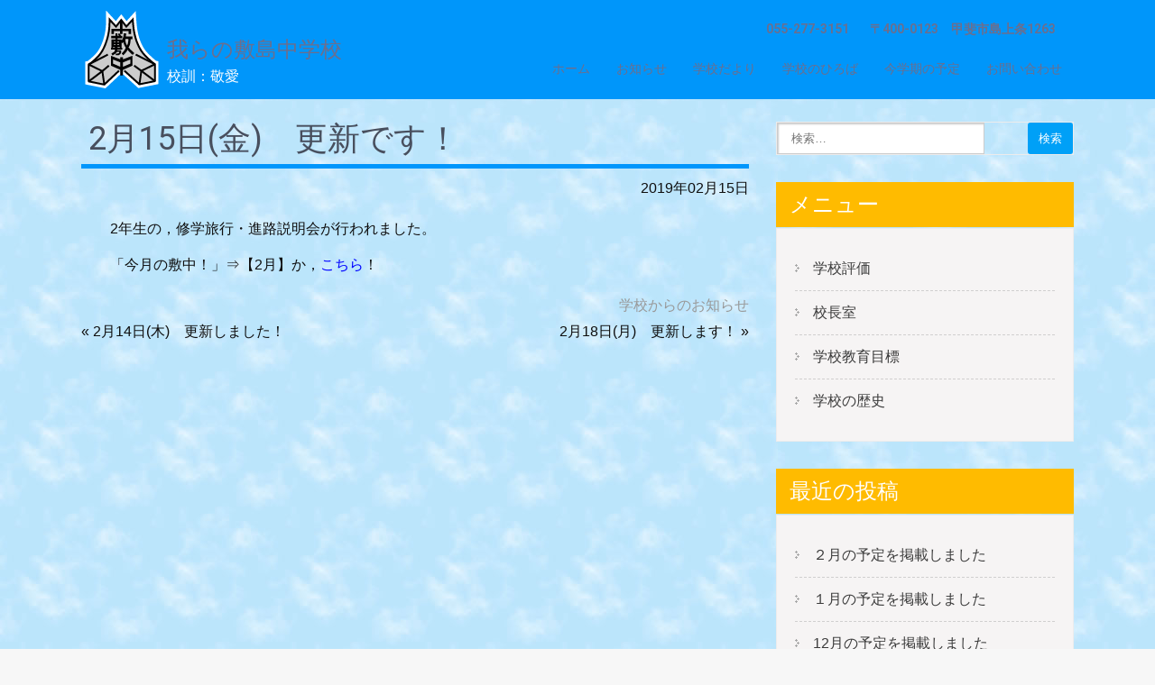

--- FILE ---
content_type: text/html; charset=UTF-8
request_url: https://www.city-kai.ed.jp/schu/?p=9981
body_size: 44048
content:
<!DOCTYPE html>
<html lang="ja">
<head>
<meta charset="UTF-8">
<meta name="viewport" content="width=device-width, initial-scale=1">
<link rel="profile" href="http://gmpg.org/xfn/11">
<link rel="pingback" href="https://www.city-kai.ed.jp/schu/xmlrpc.php">
<title>2月15日(金)　更新です！ &#8211; 我らの敷島中学校</title>
<meta name='robots' content='max-image-preview:large' />
<link rel='dns-prefetch' href='//www.city-kai.ed.jp' />
<link rel='dns-prefetch' href='//www.googletagmanager.com' />
<link rel='dns-prefetch' href='//fonts.googleapis.com' />
<link rel="alternate" type="application/rss+xml" title="我らの敷島中学校 &raquo; フィード" href="https://www.city-kai.ed.jp/schu/?feed=rss2" />
<link rel="alternate" type="application/rss+xml" title="我らの敷島中学校 &raquo; コメントフィード" href="https://www.city-kai.ed.jp/schu/?feed=comments-rss2" />
<link rel="alternate" type="application/rss+xml" title="我らの敷島中学校 &raquo; 2月15日(金)　更新です！ のコメントのフィード" href="https://www.city-kai.ed.jp/schu/?feed=rss2&#038;p=9981" />
<script type="text/javascript">
window._wpemojiSettings = {"baseUrl":"https:\/\/s.w.org\/images\/core\/emoji\/14.0.0\/72x72\/","ext":".png","svgUrl":"https:\/\/s.w.org\/images\/core\/emoji\/14.0.0\/svg\/","svgExt":".svg","source":{"concatemoji":"https:\/\/www.city-kai.ed.jp\/schu\/wp-includes\/js\/wp-emoji-release.min.js?ver=0363f"}};
/*! This file is auto-generated */
!function(e,a,t){var n,r,o,i=a.createElement("canvas"),p=i.getContext&&i.getContext("2d");function s(e,t){var a=String.fromCharCode,e=(p.clearRect(0,0,i.width,i.height),p.fillText(a.apply(this,e),0,0),i.toDataURL());return p.clearRect(0,0,i.width,i.height),p.fillText(a.apply(this,t),0,0),e===i.toDataURL()}function c(e){var t=a.createElement("script");t.src=e,t.defer=t.type="text/javascript",a.getElementsByTagName("head")[0].appendChild(t)}for(o=Array("flag","emoji"),t.supports={everything:!0,everythingExceptFlag:!0},r=0;r<o.length;r++)t.supports[o[r]]=function(e){if(p&&p.fillText)switch(p.textBaseline="top",p.font="600 32px Arial",e){case"flag":return s([127987,65039,8205,9895,65039],[127987,65039,8203,9895,65039])?!1:!s([55356,56826,55356,56819],[55356,56826,8203,55356,56819])&&!s([55356,57332,56128,56423,56128,56418,56128,56421,56128,56430,56128,56423,56128,56447],[55356,57332,8203,56128,56423,8203,56128,56418,8203,56128,56421,8203,56128,56430,8203,56128,56423,8203,56128,56447]);case"emoji":return!s([129777,127995,8205,129778,127999],[129777,127995,8203,129778,127999])}return!1}(o[r]),t.supports.everything=t.supports.everything&&t.supports[o[r]],"flag"!==o[r]&&(t.supports.everythingExceptFlag=t.supports.everythingExceptFlag&&t.supports[o[r]]);t.supports.everythingExceptFlag=t.supports.everythingExceptFlag&&!t.supports.flag,t.DOMReady=!1,t.readyCallback=function(){t.DOMReady=!0},t.supports.everything||(n=function(){t.readyCallback()},a.addEventListener?(a.addEventListener("DOMContentLoaded",n,!1),e.addEventListener("load",n,!1)):(e.attachEvent("onload",n),a.attachEvent("onreadystatechange",function(){"complete"===a.readyState&&t.readyCallback()})),(e=t.source||{}).concatemoji?c(e.concatemoji):e.wpemoji&&e.twemoji&&(c(e.twemoji),c(e.wpemoji)))}(window,document,window._wpemojiSettings);
</script>
<style type="text/css">
img.wp-smiley,
img.emoji {
	display: inline !important;
	border: none !important;
	box-shadow: none !important;
	height: 1em !important;
	width: 1em !important;
	margin: 0 0.07em !important;
	vertical-align: -0.1em !important;
	background: none !important;
	padding: 0 !important;
}
</style>
	<link rel='stylesheet' id='wp-block-library-css' href='https://www.city-kai.ed.jp/schu/wp-includes/css/dist/block-library/style.min.css?ver=0363f' type='text/css' media='all' />
<link rel='stylesheet' id='classic-theme-styles-css' href='https://www.city-kai.ed.jp/schu/wp-includes/css/classic-themes.min.css?ver=1' type='text/css' media='all' />
<style id='global-styles-inline-css' type='text/css'>
body{--wp--preset--color--black: #000000;--wp--preset--color--cyan-bluish-gray: #abb8c3;--wp--preset--color--white: #ffffff;--wp--preset--color--pale-pink: #f78da7;--wp--preset--color--vivid-red: #cf2e2e;--wp--preset--color--luminous-vivid-orange: #ff6900;--wp--preset--color--luminous-vivid-amber: #fcb900;--wp--preset--color--light-green-cyan: #7bdcb5;--wp--preset--color--vivid-green-cyan: #00d084;--wp--preset--color--pale-cyan-blue: #8ed1fc;--wp--preset--color--vivid-cyan-blue: #0693e3;--wp--preset--color--vivid-purple: #9b51e0;--wp--preset--gradient--vivid-cyan-blue-to-vivid-purple: linear-gradient(135deg,rgba(6,147,227,1) 0%,rgb(155,81,224) 100%);--wp--preset--gradient--light-green-cyan-to-vivid-green-cyan: linear-gradient(135deg,rgb(122,220,180) 0%,rgb(0,208,130) 100%);--wp--preset--gradient--luminous-vivid-amber-to-luminous-vivid-orange: linear-gradient(135deg,rgba(252,185,0,1) 0%,rgba(255,105,0,1) 100%);--wp--preset--gradient--luminous-vivid-orange-to-vivid-red: linear-gradient(135deg,rgba(255,105,0,1) 0%,rgb(207,46,46) 100%);--wp--preset--gradient--very-light-gray-to-cyan-bluish-gray: linear-gradient(135deg,rgb(238,238,238) 0%,rgb(169,184,195) 100%);--wp--preset--gradient--cool-to-warm-spectrum: linear-gradient(135deg,rgb(74,234,220) 0%,rgb(151,120,209) 20%,rgb(207,42,186) 40%,rgb(238,44,130) 60%,rgb(251,105,98) 80%,rgb(254,248,76) 100%);--wp--preset--gradient--blush-light-purple: linear-gradient(135deg,rgb(255,206,236) 0%,rgb(152,150,240) 100%);--wp--preset--gradient--blush-bordeaux: linear-gradient(135deg,rgb(254,205,165) 0%,rgb(254,45,45) 50%,rgb(107,0,62) 100%);--wp--preset--gradient--luminous-dusk: linear-gradient(135deg,rgb(255,203,112) 0%,rgb(199,81,192) 50%,rgb(65,88,208) 100%);--wp--preset--gradient--pale-ocean: linear-gradient(135deg,rgb(255,245,203) 0%,rgb(182,227,212) 50%,rgb(51,167,181) 100%);--wp--preset--gradient--electric-grass: linear-gradient(135deg,rgb(202,248,128) 0%,rgb(113,206,126) 100%);--wp--preset--gradient--midnight: linear-gradient(135deg,rgb(2,3,129) 0%,rgb(40,116,252) 100%);--wp--preset--duotone--dark-grayscale: url('#wp-duotone-dark-grayscale');--wp--preset--duotone--grayscale: url('#wp-duotone-grayscale');--wp--preset--duotone--purple-yellow: url('#wp-duotone-purple-yellow');--wp--preset--duotone--blue-red: url('#wp-duotone-blue-red');--wp--preset--duotone--midnight: url('#wp-duotone-midnight');--wp--preset--duotone--magenta-yellow: url('#wp-duotone-magenta-yellow');--wp--preset--duotone--purple-green: url('#wp-duotone-purple-green');--wp--preset--duotone--blue-orange: url('#wp-duotone-blue-orange');--wp--preset--font-size--small: 13px;--wp--preset--font-size--medium: 20px;--wp--preset--font-size--large: 36px;--wp--preset--font-size--x-large: 42px;--wp--preset--spacing--20: 0.44rem;--wp--preset--spacing--30: 0.67rem;--wp--preset--spacing--40: 1rem;--wp--preset--spacing--50: 1.5rem;--wp--preset--spacing--60: 2.25rem;--wp--preset--spacing--70: 3.38rem;--wp--preset--spacing--80: 5.06rem;}:where(.is-layout-flex){gap: 0.5em;}body .is-layout-flow > .alignleft{float: left;margin-inline-start: 0;margin-inline-end: 2em;}body .is-layout-flow > .alignright{float: right;margin-inline-start: 2em;margin-inline-end: 0;}body .is-layout-flow > .aligncenter{margin-left: auto !important;margin-right: auto !important;}body .is-layout-constrained > .alignleft{float: left;margin-inline-start: 0;margin-inline-end: 2em;}body .is-layout-constrained > .alignright{float: right;margin-inline-start: 2em;margin-inline-end: 0;}body .is-layout-constrained > .aligncenter{margin-left: auto !important;margin-right: auto !important;}body .is-layout-constrained > :where(:not(.alignleft):not(.alignright):not(.alignfull)){max-width: var(--wp--style--global--content-size);margin-left: auto !important;margin-right: auto !important;}body .is-layout-constrained > .alignwide{max-width: var(--wp--style--global--wide-size);}body .is-layout-flex{display: flex;}body .is-layout-flex{flex-wrap: wrap;align-items: center;}body .is-layout-flex > *{margin: 0;}:where(.wp-block-columns.is-layout-flex){gap: 2em;}.has-black-color{color: var(--wp--preset--color--black) !important;}.has-cyan-bluish-gray-color{color: var(--wp--preset--color--cyan-bluish-gray) !important;}.has-white-color{color: var(--wp--preset--color--white) !important;}.has-pale-pink-color{color: var(--wp--preset--color--pale-pink) !important;}.has-vivid-red-color{color: var(--wp--preset--color--vivid-red) !important;}.has-luminous-vivid-orange-color{color: var(--wp--preset--color--luminous-vivid-orange) !important;}.has-luminous-vivid-amber-color{color: var(--wp--preset--color--luminous-vivid-amber) !important;}.has-light-green-cyan-color{color: var(--wp--preset--color--light-green-cyan) !important;}.has-vivid-green-cyan-color{color: var(--wp--preset--color--vivid-green-cyan) !important;}.has-pale-cyan-blue-color{color: var(--wp--preset--color--pale-cyan-blue) !important;}.has-vivid-cyan-blue-color{color: var(--wp--preset--color--vivid-cyan-blue) !important;}.has-vivid-purple-color{color: var(--wp--preset--color--vivid-purple) !important;}.has-black-background-color{background-color: var(--wp--preset--color--black) !important;}.has-cyan-bluish-gray-background-color{background-color: var(--wp--preset--color--cyan-bluish-gray) !important;}.has-white-background-color{background-color: var(--wp--preset--color--white) !important;}.has-pale-pink-background-color{background-color: var(--wp--preset--color--pale-pink) !important;}.has-vivid-red-background-color{background-color: var(--wp--preset--color--vivid-red) !important;}.has-luminous-vivid-orange-background-color{background-color: var(--wp--preset--color--luminous-vivid-orange) !important;}.has-luminous-vivid-amber-background-color{background-color: var(--wp--preset--color--luminous-vivid-amber) !important;}.has-light-green-cyan-background-color{background-color: var(--wp--preset--color--light-green-cyan) !important;}.has-vivid-green-cyan-background-color{background-color: var(--wp--preset--color--vivid-green-cyan) !important;}.has-pale-cyan-blue-background-color{background-color: var(--wp--preset--color--pale-cyan-blue) !important;}.has-vivid-cyan-blue-background-color{background-color: var(--wp--preset--color--vivid-cyan-blue) !important;}.has-vivid-purple-background-color{background-color: var(--wp--preset--color--vivid-purple) !important;}.has-black-border-color{border-color: var(--wp--preset--color--black) !important;}.has-cyan-bluish-gray-border-color{border-color: var(--wp--preset--color--cyan-bluish-gray) !important;}.has-white-border-color{border-color: var(--wp--preset--color--white) !important;}.has-pale-pink-border-color{border-color: var(--wp--preset--color--pale-pink) !important;}.has-vivid-red-border-color{border-color: var(--wp--preset--color--vivid-red) !important;}.has-luminous-vivid-orange-border-color{border-color: var(--wp--preset--color--luminous-vivid-orange) !important;}.has-luminous-vivid-amber-border-color{border-color: var(--wp--preset--color--luminous-vivid-amber) !important;}.has-light-green-cyan-border-color{border-color: var(--wp--preset--color--light-green-cyan) !important;}.has-vivid-green-cyan-border-color{border-color: var(--wp--preset--color--vivid-green-cyan) !important;}.has-pale-cyan-blue-border-color{border-color: var(--wp--preset--color--pale-cyan-blue) !important;}.has-vivid-cyan-blue-border-color{border-color: var(--wp--preset--color--vivid-cyan-blue) !important;}.has-vivid-purple-border-color{border-color: var(--wp--preset--color--vivid-purple) !important;}.has-vivid-cyan-blue-to-vivid-purple-gradient-background{background: var(--wp--preset--gradient--vivid-cyan-blue-to-vivid-purple) !important;}.has-light-green-cyan-to-vivid-green-cyan-gradient-background{background: var(--wp--preset--gradient--light-green-cyan-to-vivid-green-cyan) !important;}.has-luminous-vivid-amber-to-luminous-vivid-orange-gradient-background{background: var(--wp--preset--gradient--luminous-vivid-amber-to-luminous-vivid-orange) !important;}.has-luminous-vivid-orange-to-vivid-red-gradient-background{background: var(--wp--preset--gradient--luminous-vivid-orange-to-vivid-red) !important;}.has-very-light-gray-to-cyan-bluish-gray-gradient-background{background: var(--wp--preset--gradient--very-light-gray-to-cyan-bluish-gray) !important;}.has-cool-to-warm-spectrum-gradient-background{background: var(--wp--preset--gradient--cool-to-warm-spectrum) !important;}.has-blush-light-purple-gradient-background{background: var(--wp--preset--gradient--blush-light-purple) !important;}.has-blush-bordeaux-gradient-background{background: var(--wp--preset--gradient--blush-bordeaux) !important;}.has-luminous-dusk-gradient-background{background: var(--wp--preset--gradient--luminous-dusk) !important;}.has-pale-ocean-gradient-background{background: var(--wp--preset--gradient--pale-ocean) !important;}.has-electric-grass-gradient-background{background: var(--wp--preset--gradient--electric-grass) !important;}.has-midnight-gradient-background{background: var(--wp--preset--gradient--midnight) !important;}.has-small-font-size{font-size: var(--wp--preset--font-size--small) !important;}.has-medium-font-size{font-size: var(--wp--preset--font-size--medium) !important;}.has-large-font-size{font-size: var(--wp--preset--font-size--large) !important;}.has-x-large-font-size{font-size: var(--wp--preset--font-size--x-large) !important;}
.wp-block-navigation a:where(:not(.wp-element-button)){color: inherit;}
:where(.wp-block-columns.is-layout-flex){gap: 2em;}
.wp-block-pullquote{font-size: 1.5em;line-height: 1.6;}
</style>
<link rel='stylesheet' id='parent-style-css' href='https://www.city-kai.ed.jp/schu/wp-content/themes/skt-coffee/style.css?ver=0363f' type='text/css' media='all' />
<link rel='stylesheet' id='skt-coffee-font-css' href='//fonts.googleapis.com/css?family=Roboto%3A300%2C400%2C600%2C700%2C800%2C900&#038;ver=0363f' type='text/css' media='all' />
<link rel='stylesheet' id='skt-coffee-basic-style-css' href='https://www.city-kai.ed.jp/schu/wp-content/themes/kai-school/style.css?ver=0363f' type='text/css' media='all' />
<link rel='stylesheet' id='skt-coffee-editor-style-css' href='https://www.city-kai.ed.jp/schu/wp-content/themes/skt-coffee/editor-style.css?ver=0363f' type='text/css' media='all' />
<link rel='stylesheet' id='nivo-slider-css' href='https://www.city-kai.ed.jp/schu/wp-content/themes/skt-coffee/css/nivo-slider.css?ver=0363f' type='text/css' media='all' />
<link rel='stylesheet' id='skt-coffee-main-style-css' href='https://www.city-kai.ed.jp/schu/wp-content/themes/skt-coffee/css/responsive.css?ver=0363f' type='text/css' media='all' />
<link rel='stylesheet' id='skt-coffee-style-base-css' href='https://www.city-kai.ed.jp/schu/wp-content/themes/skt-coffee/css/style_base.css?ver=0363f' type='text/css' media='all' />
<link rel='stylesheet' id='slb_core-css' href='https://www.city-kai.ed.jp/schu/wp-content/plugins/simple-lightbox/client/css/app.css?ver=2.9.3' type='text/css' media='all' />
<script type='text/javascript' src='https://www.city-kai.ed.jp/schu/wp-includes/js/jquery/jquery.min.js?ver=3.6.1' id='jquery-core-js'></script>
<script type='text/javascript' src='https://www.city-kai.ed.jp/schu/wp-includes/js/jquery/jquery-migrate.min.js?ver=3.3.2' id='jquery-migrate-js'></script>
<script type='text/javascript' src='https://www.city-kai.ed.jp/schu/wp-content/themes/skt-coffee/js/jquery.nivo.slider.js?ver=0363f' id='nivo-slider-js'></script>
<script type='text/javascript' src='https://www.city-kai.ed.jp/schu/wp-content/themes/skt-coffee/js/custom.js?ver=0363f' id='skt-coffee-custom-js'></script>

<!-- Google アナリティクス スニペット (Site Kit が追加) -->
<script type='text/javascript' src='https://www.googletagmanager.com/gtag/js?id=G-YFL107LYNM' id='google_gtagjs-js' async></script>
<script type='text/javascript' id='google_gtagjs-js-after'>
window.dataLayer = window.dataLayer || [];function gtag(){dataLayer.push(arguments);}
gtag('set', 'linker', {"domains":["www.city-kai.ed.jp"]} );
gtag("js", new Date());
gtag("set", "developer_id.dZTNiMT", true);
gtag("config", "G-YFL107LYNM");
</script>

<!-- (ここまで) Google アナリティクス スニペット (Site Kit が追加) -->
<link rel="https://api.w.org/" href="https://www.city-kai.ed.jp/schu/index.php?rest_route=/" /><link rel="alternate" type="application/json" href="https://www.city-kai.ed.jp/schu/index.php?rest_route=/wp/v2/posts/9981" /><link rel="EditURI" type="application/rsd+xml" title="RSD" href="https://www.city-kai.ed.jp/schu/xmlrpc.php?rsd" />
<link rel="wlwmanifest" type="application/wlwmanifest+xml" href="https://www.city-kai.ed.jp/schu/wp-includes/wlwmanifest.xml" />
<link rel="canonical" href="https://www.city-kai.ed.jp/schu/?p=9981" />
<link rel='shortlink' href='https://www.city-kai.ed.jp/schu/?p=9981' />
<link rel="alternate" type="application/json+oembed" href="https://www.city-kai.ed.jp/schu/index.php?rest_route=%2Foembed%2F1.0%2Fembed&#038;url=https%3A%2F%2Fwww.city-kai.ed.jp%2Fschu%2F%3Fp%3D9981" />
<link rel="alternate" type="text/xml+oembed" href="https://www.city-kai.ed.jp/schu/index.php?rest_route=%2Foembed%2F1.0%2Fembed&#038;url=https%3A%2F%2Fwww.city-kai.ed.jp%2Fschu%2F%3Fp%3D9981&#038;format=xml" />
<meta name="generator" content="Site Kit by Google 1.111.1" />        	<style type="text/css"> 
					a, .blog_lists h2 a:hover,
					#sidebar ul li a:hover,								
					.cols-4 ul li a:hover, .cols-4 ul li.current_page_item a,					
					.phone-no strong,					
					.sitenav ul li a:hover, .sitenav ul li.current_page_item a,					
					.logo h1 span,
					.headertop .left a:hover,
					.services-wrap .one_third h4,
					.cols-4 h5 span,
					.welcomewrap h2 span			
					{ color:#0096fc;}
					 
					
					.pagination ul li .current, .pagination ul li a:hover, 
					#commentform input#submit:hover,					
					.nivo-controlNav a.active,				
					h3.widget-title,				
					.wpcf7 input[type='submit'],
					.headertop .right a,
					.services-wrap .one_third:hover
					{ background-color:#0096fc;}
					
						
					.header,
					section#home_slider					
					{ border-color:#0096fc;}
					
			</style> 
<meta name="google-site-verification" content="2S2rkgOig9MsqbVqGXN54XzVHHttIdzy86VkR81MqGM">	<style type="text/css">
		
	</style>
	<style type="text/css" id="custom-background-css">
body.custom-background { background-color: #f7f7f7; background-image: url("https://www.city-kai.ed.jp/schu/wp-content/uploads/2020/04/sora06.jpg"); background-position: left top; background-size: auto; background-repeat: repeat; background-attachment: scroll; }
</style>
	<style>
body, .blog_lists h3 a, .post-date, .post-comment, .post-categories, .emergency-content, .emergency_content h3 a { color: #0f0f0f; }
.innerheader, body.blog .header { background-color: #0096fa !important; }
.innerhaeder, body.blog .header, .header_right, .headerinfo, .sitenav ul li a, .logo h1 span { color: #6d6e8c !important; }
.header .menu-global-menu-container li { border-bottom: solid 2px #0096fa; transition: border-bottom-color 0.2s linear; }
.header .menu-global-menu-container li:hover { border-bottom-color: #0096fc; transition: border-bottom-color 0.2s linear; }
.single_title, .entry-title, .lists_title, .entry-content h2, .entry-content h3 { border-color: #0096fc; }
.footerlogo { background-color: #01a990; }
#footer-wrapper {border-top-color: #01a990; }
.copyright-wrapper { background-color: #01a990; }
#footer-wrapper, .cols-4 ul li a, .cols-4 h5 span, .design-by a { color: #102b47; }
#pagearea { background-color: #37d34e; border-bottom-color: #0096fc; }
#pagearea, .leftwrap h2 a { color: #0f0f0f; }
#emergency { border-bottom-color: #0096fc; }
h3.widget-title { background-color: #ffbb00; color: #ffffff; }
a.ReadMore, .toggle a, .wpcf7 input[type="submit"], .searchform input[type="submit"] { background-color: #00a0f7; color: #ffffff; }
a.ReadMore:hover, .toggle a:hover, .wpcf7 input[type="submit"]:hover, .searchform input[type="submit"]:hover { background-color: #00a0f7; color: #ffffff; }
.rightwrap .threebox { border-color: #37d34e; }
.rightwrap .threebox:hover { border-color: #0096fc; }
a, a:hover, .cols-4 ul li a:hover, .cols-4 ul li.current_page_item a { color: #0f0f0f; }

@media screen and (max-width:980px) {
    .sitenav ul li a { background-color: #ffffff; color: #0f0f0f !important; }
}
</style>
<!-- BEGIN AIWP v5.9.5 Google Analytics 4 - https://deconf.com/analytics-insights-for-wordpress/ -->
<script async src="https://www.googletagmanager.com/gtag/js?id=G-YFL107LYNM"></script>
<script>
  window.dataLayer = window.dataLayer || [];
  function gtag(){dataLayer.push(arguments);}
  gtag('js', new Date());
  gtag('config', 'G-YFL107LYNM');
  if (window.performance) {
    var timeSincePageLoad = Math.round(performance.now());
    gtag('event', 'timing_complete', {
      'name': 'load',
      'value': timeSincePageLoad,
      'event_category': 'JS Dependencies'
    });
  }
</script>
<!-- END AIWP Google Analytics 4 -->
</head>

<body class="post-template-default single single-post postid-9981 single-format-standard custom-background wp-custom-logo">
<div class="header innerheader ">
        <div class="container">
            <div class="logo">
            			<a href="https://www.city-kai.ed.jp/schu/" class="custom-logo-link" rel="home"><img width="90" height="90" src="https://www.city-kai.ed.jp/schu/wp-content/uploads/2016/10/header_logo.png" class="custom-logo" alt="敷島中学校" decoding="async" /></a>                        <a class="logo-title" href="https://www.city-kai.ed.jp/schu/"><h1>我らの敷島中学校</h1>
                        <p>校訓：敬愛</p></a>
            </div><!-- logo -->
            <div class="header_right"> 
            
                              <div class="headerinfo">
                                       <span class="phoneno">055-277-3151</span>
                                    
                                      <span class="address">〒400-0123　甲斐市島上条1263                      </span>
                                   
                 </div>                 
                      
                        
             <div class="toggle">
                <a class="toggleMenu" href="#">メニュー</a>
             </div><!-- toggle --> 
             <div class="sitenav">
                    <div class="menu-global-menu-container"><ul id="menu-global-menu" class="menu"><li id="menu-item-5230" class="menu-item menu-item-type-post_type menu-item-object-page menu-item-home menu-item-5230"><a href="https://www.city-kai.ed.jp/schu/">ホーム</a></li>
<li id="menu-item-5232" class="menu-item menu-item-type-post_type menu-item-object-page current_page_parent menu-item-5232"><a href="https://www.city-kai.ed.jp/schu/?page_id=5206">お知らせ</a></li>
<li id="menu-item-5231" class="menu-item menu-item-type-post_type menu-item-object-page menu-item-5231"><a href="https://www.city-kai.ed.jp/schu/?page_id=5212">学校だより</a></li>
<li id="menu-item-5234" class="menu-item menu-item-type-post_type menu-item-object-page menu-item-5234"><a href="https://www.city-kai.ed.jp/schu/?page_id=5214">学校のひろば</a></li>
<li id="menu-item-5233" class="menu-item menu-item-type-post_type menu-item-object-page menu-item-5233"><a href="https://www.city-kai.ed.jp/schu/?page_id=5215">今学期の予定</a></li>
<li id="menu-item-5251" class="menu-item menu-item-type-post_type menu-item-object-page menu-item-5251"><a href="https://www.city-kai.ed.jp/schu/?page_id=5243">お問い合わせ</a></li>
</ul></div>             </div><!-- site-nav -->
            <div class="clear"></div>
          </div><!-- header_right -->
          <div class="clear"></div>
        </div><!-- container -->
  </div><!--.header -->

      
      



<div class="container">
     <div class="page_content ">
        <section class="site-main">            
                                    <article id="post-9981" class="single-post post-9981 post type-post status-publish format-standard hentry category-info_school">


    <header class="entry-header">
                <h1 class="single_title">2月15日(金)　更新です！</h1>
            </header><!-- .entry-header -->

    <div class="postmeta">
            <div class="post-date">2019年02月15日</div><!-- post-date -->
            <div class="clear"></div>
    </div><!-- postmeta -->

    
    <div class="entry-content">

        <p>2年生の，修学旅行・進路説明会が行われました。</p>
<p>「今月の敷中！」⇒【2月】か，<a href="https://www.city-kai.ed.jp/schu/?page_id=9850"><span style="color: #0000ff;">こちら</span></a>！</p>
                <div class="postmeta">
            <div class="post-categories"><a href="https://www.city-kai.ed.jp/schu/?cat=1" rel="category">学校からのお知らせ</a></div>
            <div class="post-tags"> </div>
            <div class="clear"></div>
        </div><!-- postmeta -->
    </div><!-- .entry-content -->

    <footer class="entry-meta">
          </footer><!-- .entry-meta -->

</article>                    <span class="left">&laquo; <a href="https://www.city-kai.ed.jp/schu/?p=9969" rel="prev">2月14日(木)　更新しました！</a></span>    <span class="right"><a href="https://www.city-kai.ed.jp/schu/?p=9989" rel="next">2月18日(月)　更新します！</a> &raquo;</span>
                          
         </section>       
        <div id="sidebar">    
    <aside id="searchform" class="widget searchform">
<form role="search" method="get" class="search-form" action="https://www.city-kai.ed.jp/schu/">
	<label>
		<input type="search" class="search-field" placeholder="検索…" value="" name="s">
	</label>
	<input type="submit" class="search-submit" value="検索">
</form>
</aside>

</aside><h3 class="widget-title">メニュー</h3><aside id="%1$s" class="widget %2$s"><div class="menu-side-menu-container"><ul id="menu-side-menu" class="menu"><li id="menu-item-5240" class="menu-item menu-item-type-post_type menu-item-object-page menu-item-5240"><a href="https://www.city-kai.ed.jp/schu/?page_id=5218">学校評価</a></li>
<li id="menu-item-5239" class="menu-item menu-item-type-post_type menu-item-object-page menu-item-5239"><a href="https://www.city-kai.ed.jp/schu/?page_id=5208">校長室</a></li>
<li id="menu-item-5241" class="menu-item menu-item-type-post_type menu-item-object-page menu-item-5241"><a href="https://www.city-kai.ed.jp/schu/?page_id=5217">学校教育目標</a></li>
<li id="menu-item-5242" class="menu-item menu-item-type-post_type menu-item-object-page menu-item-5242"><a href="https://www.city-kai.ed.jp/schu/?page_id=5216">学校の歴史</a></li>
</ul></div></aside>
		
		<h3 class="widget-title">最近の投稿</h3><aside id="%1$s" class="widget %2$s">
		<ul>
											<li>
					<a href="https://www.city-kai.ed.jp/schu/?p=20495">２月の予定を掲載しました</a>
									</li>
											<li>
					<a href="https://www.city-kai.ed.jp/schu/?p=20484">１月の予定を掲載しました</a>
									</li>
											<li>
					<a href="https://www.city-kai.ed.jp/schu/?p=20475">12月の予定を掲載しました</a>
									</li>
											<li>
					<a href="https://www.city-kai.ed.jp/schu/?p=20460">11月の予定を掲載しました</a>
									</li>
											<li>
					<a href="https://www.city-kai.ed.jp/schu/?p=20452">10月の予定を掲載しました</a>
									</li>
					</ul>

		</aside><h3 class="widget-title">アーカイブ</h3><aside id="%1$s" class="widget %2$s">
			<ul>
					<li><a href='https://www.city-kai.ed.jp/schu/?m=202601'>2026年1月</a></li>
	<li><a href='https://www.city-kai.ed.jp/schu/?m=202512'>2025年12月</a></li>
	<li><a href='https://www.city-kai.ed.jp/schu/?m=202511'>2025年11月</a></li>
	<li><a href='https://www.city-kai.ed.jp/schu/?m=202510'>2025年10月</a></li>
	<li><a href='https://www.city-kai.ed.jp/schu/?m=202509'>2025年9月</a></li>
	<li><a href='https://www.city-kai.ed.jp/schu/?m=202508'>2025年8月</a></li>
	<li><a href='https://www.city-kai.ed.jp/schu/?m=202507'>2025年7月</a></li>
	<li><a href='https://www.city-kai.ed.jp/schu/?m=202506'>2025年6月</a></li>
	<li><a href='https://www.city-kai.ed.jp/schu/?m=202505'>2025年5月</a></li>
	<li><a href='https://www.city-kai.ed.jp/schu/?m=202504'>2025年4月</a></li>
	<li><a href='https://www.city-kai.ed.jp/schu/?m=202503'>2025年3月</a></li>
	<li><a href='https://www.city-kai.ed.jp/schu/?m=202502'>2025年2月</a></li>
	<li><a href='https://www.city-kai.ed.jp/schu/?m=202501'>2025年1月</a></li>
	<li><a href='https://www.city-kai.ed.jp/schu/?m=202412'>2024年12月</a></li>
	<li><a href='https://www.city-kai.ed.jp/schu/?m=202411'>2024年11月</a></li>
	<li><a href='https://www.city-kai.ed.jp/schu/?m=202410'>2024年10月</a></li>
	<li><a href='https://www.city-kai.ed.jp/schu/?m=202409'>2024年9月</a></li>
	<li><a href='https://www.city-kai.ed.jp/schu/?m=202408'>2024年8月</a></li>
	<li><a href='https://www.city-kai.ed.jp/schu/?m=202407'>2024年7月</a></li>
	<li><a href='https://www.city-kai.ed.jp/schu/?m=202406'>2024年6月</a></li>
	<li><a href='https://www.city-kai.ed.jp/schu/?m=202405'>2024年5月</a></li>
	<li><a href='https://www.city-kai.ed.jp/schu/?m=202404'>2024年4月</a></li>
	<li><a href='https://www.city-kai.ed.jp/schu/?m=202403'>2024年3月</a></li>
	<li><a href='https://www.city-kai.ed.jp/schu/?m=202402'>2024年2月</a></li>
	<li><a href='https://www.city-kai.ed.jp/schu/?m=202401'>2024年1月</a></li>
	<li><a href='https://www.city-kai.ed.jp/schu/?m=202312'>2023年12月</a></li>
	<li><a href='https://www.city-kai.ed.jp/schu/?m=202311'>2023年11月</a></li>
	<li><a href='https://www.city-kai.ed.jp/schu/?m=202310'>2023年10月</a></li>
	<li><a href='https://www.city-kai.ed.jp/schu/?m=202309'>2023年9月</a></li>
	<li><a href='https://www.city-kai.ed.jp/schu/?m=202308'>2023年8月</a></li>
	<li><a href='https://www.city-kai.ed.jp/schu/?m=202307'>2023年7月</a></li>
	<li><a href='https://www.city-kai.ed.jp/schu/?m=202306'>2023年6月</a></li>
	<li><a href='https://www.city-kai.ed.jp/schu/?m=202305'>2023年5月</a></li>
	<li><a href='https://www.city-kai.ed.jp/schu/?m=202304'>2023年4月</a></li>
	<li><a href='https://www.city-kai.ed.jp/schu/?m=202303'>2023年3月</a></li>
	<li><a href='https://www.city-kai.ed.jp/schu/?m=202302'>2023年2月</a></li>
	<li><a href='https://www.city-kai.ed.jp/schu/?m=202301'>2023年1月</a></li>
	<li><a href='https://www.city-kai.ed.jp/schu/?m=202212'>2022年12月</a></li>
	<li><a href='https://www.city-kai.ed.jp/schu/?m=202211'>2022年11月</a></li>
	<li><a href='https://www.city-kai.ed.jp/schu/?m=202210'>2022年10月</a></li>
	<li><a href='https://www.city-kai.ed.jp/schu/?m=202209'>2022年9月</a></li>
	<li><a href='https://www.city-kai.ed.jp/schu/?m=202208'>2022年8月</a></li>
	<li><a href='https://www.city-kai.ed.jp/schu/?m=202207'>2022年7月</a></li>
	<li><a href='https://www.city-kai.ed.jp/schu/?m=202206'>2022年6月</a></li>
	<li><a href='https://www.city-kai.ed.jp/schu/?m=202205'>2022年5月</a></li>
	<li><a href='https://www.city-kai.ed.jp/schu/?m=202203'>2022年3月</a></li>
	<li><a href='https://www.city-kai.ed.jp/schu/?m=202202'>2022年2月</a></li>
	<li><a href='https://www.city-kai.ed.jp/schu/?m=202201'>2022年1月</a></li>
	<li><a href='https://www.city-kai.ed.jp/schu/?m=202112'>2021年12月</a></li>
	<li><a href='https://www.city-kai.ed.jp/schu/?m=202111'>2021年11月</a></li>
	<li><a href='https://www.city-kai.ed.jp/schu/?m=202110'>2021年10月</a></li>
	<li><a href='https://www.city-kai.ed.jp/schu/?m=202109'>2021年9月</a></li>
	<li><a href='https://www.city-kai.ed.jp/schu/?m=202108'>2021年8月</a></li>
	<li><a href='https://www.city-kai.ed.jp/schu/?m=202107'>2021年7月</a></li>
	<li><a href='https://www.city-kai.ed.jp/schu/?m=202106'>2021年6月</a></li>
	<li><a href='https://www.city-kai.ed.jp/schu/?m=202105'>2021年5月</a></li>
	<li><a href='https://www.city-kai.ed.jp/schu/?m=202104'>2021年4月</a></li>
	<li><a href='https://www.city-kai.ed.jp/schu/?m=202103'>2021年3月</a></li>
	<li><a href='https://www.city-kai.ed.jp/schu/?m=202102'>2021年2月</a></li>
	<li><a href='https://www.city-kai.ed.jp/schu/?m=202101'>2021年1月</a></li>
	<li><a href='https://www.city-kai.ed.jp/schu/?m=202012'>2020年12月</a></li>
	<li><a href='https://www.city-kai.ed.jp/schu/?m=202011'>2020年11月</a></li>
	<li><a href='https://www.city-kai.ed.jp/schu/?m=202010'>2020年10月</a></li>
	<li><a href='https://www.city-kai.ed.jp/schu/?m=202009'>2020年9月</a></li>
	<li><a href='https://www.city-kai.ed.jp/schu/?m=202008'>2020年8月</a></li>
	<li><a href='https://www.city-kai.ed.jp/schu/?m=202007'>2020年7月</a></li>
	<li><a href='https://www.city-kai.ed.jp/schu/?m=202006'>2020年6月</a></li>
	<li><a href='https://www.city-kai.ed.jp/schu/?m=202005'>2020年5月</a></li>
	<li><a href='https://www.city-kai.ed.jp/schu/?m=202004'>2020年4月</a></li>
	<li><a href='https://www.city-kai.ed.jp/schu/?m=202003'>2020年3月</a></li>
	<li><a href='https://www.city-kai.ed.jp/schu/?m=202002'>2020年2月</a></li>
	<li><a href='https://www.city-kai.ed.jp/schu/?m=202001'>2020年1月</a></li>
	<li><a href='https://www.city-kai.ed.jp/schu/?m=201912'>2019年12月</a></li>
	<li><a href='https://www.city-kai.ed.jp/schu/?m=201911'>2019年11月</a></li>
	<li><a href='https://www.city-kai.ed.jp/schu/?m=201910'>2019年10月</a></li>
	<li><a href='https://www.city-kai.ed.jp/schu/?m=201909'>2019年9月</a></li>
	<li><a href='https://www.city-kai.ed.jp/schu/?m=201908'>2019年8月</a></li>
	<li><a href='https://www.city-kai.ed.jp/schu/?m=201907'>2019年7月</a></li>
	<li><a href='https://www.city-kai.ed.jp/schu/?m=201906'>2019年6月</a></li>
	<li><a href='https://www.city-kai.ed.jp/schu/?m=201905'>2019年5月</a></li>
	<li><a href='https://www.city-kai.ed.jp/schu/?m=201904'>2019年4月</a></li>
	<li><a href='https://www.city-kai.ed.jp/schu/?m=201903'>2019年3月</a></li>
	<li><a href='https://www.city-kai.ed.jp/schu/?m=201902'>2019年2月</a></li>
	<li><a href='https://www.city-kai.ed.jp/schu/?m=201901'>2019年1月</a></li>
	<li><a href='https://www.city-kai.ed.jp/schu/?m=201812'>2018年12月</a></li>
	<li><a href='https://www.city-kai.ed.jp/schu/?m=201811'>2018年11月</a></li>
	<li><a href='https://www.city-kai.ed.jp/schu/?m=201810'>2018年10月</a></li>
	<li><a href='https://www.city-kai.ed.jp/schu/?m=201809'>2018年9月</a></li>
	<li><a href='https://www.city-kai.ed.jp/schu/?m=201808'>2018年8月</a></li>
	<li><a href='https://www.city-kai.ed.jp/schu/?m=201807'>2018年7月</a></li>
	<li><a href='https://www.city-kai.ed.jp/schu/?m=201806'>2018年6月</a></li>
	<li><a href='https://www.city-kai.ed.jp/schu/?m=201805'>2018年5月</a></li>
	<li><a href='https://www.city-kai.ed.jp/schu/?m=201804'>2018年4月</a></li>
	<li><a href='https://www.city-kai.ed.jp/schu/?m=201803'>2018年3月</a></li>
	<li><a href='https://www.city-kai.ed.jp/schu/?m=201802'>2018年2月</a></li>
	<li><a href='https://www.city-kai.ed.jp/schu/?m=201801'>2018年1月</a></li>
	<li><a href='https://www.city-kai.ed.jp/schu/?m=201712'>2017年12月</a></li>
	<li><a href='https://www.city-kai.ed.jp/schu/?m=201711'>2017年11月</a></li>
	<li><a href='https://www.city-kai.ed.jp/schu/?m=201710'>2017年10月</a></li>
	<li><a href='https://www.city-kai.ed.jp/schu/?m=201709'>2017年9月</a></li>
	<li><a href='https://www.city-kai.ed.jp/schu/?m=201708'>2017年8月</a></li>
	<li><a href='https://www.city-kai.ed.jp/schu/?m=201707'>2017年7月</a></li>
	<li><a href='https://www.city-kai.ed.jp/schu/?m=201706'>2017年6月</a></li>
	<li><a href='https://www.city-kai.ed.jp/schu/?m=201705'>2017年5月</a></li>
	<li><a href='https://www.city-kai.ed.jp/schu/?m=201704'>2017年4月</a></li>
	<li><a href='https://www.city-kai.ed.jp/schu/?m=201703'>2017年3月</a></li>
			</ul>

			</aside><h3 class="widget-title">カテゴリー</h3><aside id="%1$s" class="widget %2$s">
			<ul>
					<li class="cat-item cat-item-3"><a href="https://www.city-kai.ed.jp/schu/?cat=3">1年生</a>
</li>
	<li class="cat-item cat-item-1"><a href="https://www.city-kai.ed.jp/schu/?cat=1">学校からのお知らせ</a>
</li>
	<li class="cat-item cat-item-9"><a href="https://www.city-kai.ed.jp/schu/?cat=9">重要情報</a>
</li>
			</ul>

			</aside>	
</div><!-- sidebar -->

       
        <div class="clear"></div>
    </div><!-- page_content -->
</div><!-- container -->	
<div id="footer-wrapper">
    	<div class="container">
             <div class="cols-4 widget-column-1">  
                   <div class="logo footerlogo">
            			<a href="https://www.city-kai.ed.jp/schu/" class="custom-logo-link" rel="home"><img width="90" height="90" src="https://www.city-kai.ed.jp/schu/wp-content/uploads/2016/10/header_logo.png" class="custom-logo" alt="敷島中学校" decoding="async" /></a>                        <a href="https://www.city-kai.ed.jp/schu/">
                        <h1>我らの敷島中学校</h1>
                        <p>校訓：敬愛</p></a>
                   </div><!-- logo -->
                                      <p>〒400-0123　甲斐市島上条1263</p>
                                  <div class="phone-no">
                 
             		 055-277-3151 <br  />
                              
                        </div>
                            <p class="contact_map"><a href="http://www.city.kai.yamanashi.jp/docs/2013112800480/" target="_blank" rel="noopener">施設案内</a></p>
                       <div class="clear"></div>                
                  <div class="social-icons">
					                    
                     
                    
                                        
                                      </div>  
            </div><!--end .widget-column-1-->                  
			         
             
             <div class="cols-4 widget-column-2"> 
                               <div class="menu">
                  <div class="menu-footer-menu-container"><ul id="menu-footer-menu" class="menu"><li id="menu-item-5235" class="menu-item menu-item-type-post_type menu-item-object-page menu-item-home menu-item-5235"><a href="https://www.city-kai.ed.jp/schu/">ホーム</a></li>
<li id="menu-item-5236" class="menu-item menu-item-type-post_type menu-item-object-page menu-item-5236"><a href="https://www.city-kai.ed.jp/schu/?page_id=5208">校長室</a></li>
<li id="menu-item-5250" class="menu-item menu-item-type-post_type menu-item-object-page menu-item-5250"><a href="https://www.city-kai.ed.jp/schu/?page_id=5247">部活動の様子</a></li>
<li id="menu-item-5237" class="menu-item menu-item-type-post_type menu-item-object-page menu-item-5237"><a href="https://www.city-kai.ed.jp/schu/?page_id=5216">学校の歴史</a></li>
<li id="menu-item-5238" class="menu-item menu-item-type-post_type menu-item-object-page menu-item-5238"><a href="https://www.city-kai.ed.jp/schu/?page_id=5214">学校のひろば</a></li>
<li id="menu-item-6273" class="menu-item menu-item-type-post_type menu-item-object-page menu-item-6273"><a href="https://www.city-kai.ed.jp/schu/?page_id=6270">学校いじめ防止基本方針</a></li>
<li id="menu-item-6512" class="menu-item menu-item-type-post_type menu-item-object-page menu-item-6512"><a href="https://www.city-kai.ed.jp/schu/?page_id=6507">☆改善計画</a></li>
<li id="menu-item-20285" class="menu-item menu-item-type-custom menu-item-object-custom menu-item-20285"><a href="https://yamanashijinken.jp/">山梨県人権擁護委員連合会</a></li>
</ul></div>                </div>                        	
                       	
              </div><!--end .widget-column-2-->     
                      
                               
                <div class="cols-4 widget-column-4 cols-offset-4">
                                 <h5>最新の投稿</h5> 
                 
                                                     	<div class="recent-post">
                    
                    <a href="https://www.city-kai.ed.jp/schu/?p=20495">
                    </a>
					<p>２月の予定を掲載しました。ご確認ください。 　↓↓ https://www.city-kai.ed.jp/schu/wp-content/uploads/2026/01/2a8857be2bd4ac63c90db43b6 [&hellip;]</p>
                    <a href="https://www.city-kai.ed.jp/schu/?p=20495"><span> 続きを読む</span></a>
                    
                    </div>
                                      	<div class="recent-post">
                    
                    <a href="https://www.city-kai.ed.jp/schu/?p=20484">
                    </a>
					<p>１月の予定を掲載しました 　↓↓ https://www.city-kai.ed.jp/schu/wp-content/uploads/2025/12/7d1c3576f57dcf5f965e58bcbd10c4a5.p [&hellip;]</p>
                    <a href="https://www.city-kai.ed.jp/schu/?p=20484"><span> 続きを読む</span></a>
                    
                    </div>
                                      	<div class="recent-post">
                    
                    <a href="https://www.city-kai.ed.jp/schu/?p=20475">
                    </a>
					<p>12月の予定を掲載しました 　↓↓ https://www.city-kai.ed.jp/schu/wp-content/uploads/2025/11/f26609237ef6ea756089bd5fe0ec0004. [&hellip;]</p>
                    <a href="https://www.city-kai.ed.jp/schu/?p=20475"><span> 続きを読む</span></a>
                    
                    </div>
                                                           
                </div><!--end .widget-column-4-->
            <div class="clear"></div>
        </div><!--end .container-->
        
        <div class="copyright-wrapper">
        	<div class="container">
                <div class="copyright-txt">&copy; 2016 我らの敷島中学校. (無断複写・複製・転載を禁ず)</div>
		<div class="copyright-txt">
                        <p></p>
                        当サイトでは、Googleによるアクセス解析ツール「Googleアナリティクス」を使用しています。<br />
                        このGoogleアナリティクスはデータの収集のためにCookieを使用しています。<br />
                        このデータは匿名で収集されており、個人を特定するものではありません。<br />
                        この機能はCookieを無効にすることで収集を拒否することが出来ますので、お使いのブラウザの設定をご確認ください。<br />
                        この規約に関しての詳細はGoogleアナリティクスサービス利用規約のページやGoogleポリシーと規約ページをご覧ください。</div>
                <div class="design-by"><a rel="nofollow" target="_blank" href="http://www.sktthemes.net/product-category/free-wordpress-themes/"> SKT Coffee </a></div>
            </div>
            <div class="clear"></div>
        </div>
    </div>
<script type='text/javascript' src='https://www.city-kai.ed.jp/schu/wp-content/plugins/contact-form-7/includes/swv/js/index.js?ver=5.6.4' id='swv-js'></script>
<script type='text/javascript' id='contact-form-7-js-extra'>
/* <![CDATA[ */
var wpcf7 = {"api":{"root":"https:\/\/www.city-kai.ed.jp\/schu\/index.php?rest_route=\/","namespace":"contact-form-7\/v1"}};
/* ]]> */
</script>
<script type='text/javascript' src='https://www.city-kai.ed.jp/schu/wp-content/plugins/contact-form-7/includes/js/index.js?ver=5.6.4' id='contact-form-7-js'></script>
<script type="text/javascript" id="slb_context">/* <![CDATA[ */if ( !!window.jQuery ) {(function($){$(document).ready(function(){if ( !!window.SLB ) { {$.extend(SLB, {"context":["public","user_guest"]});} }})})(jQuery);}/* ]]> */</script>

</body>
</html>


